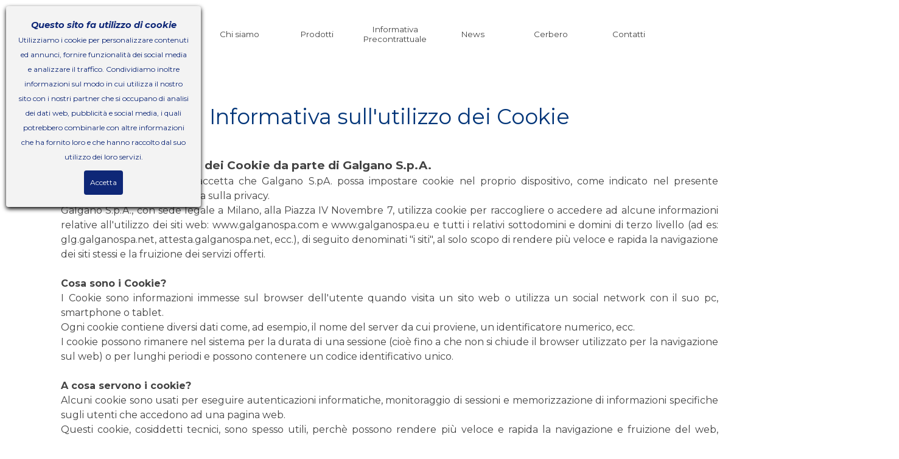

--- FILE ---
content_type: text/html
request_url: https://www.galganospa.com/cookie-policy.html
body_size: 8013
content:
<!DOCTYPE html><!-- HTML5 -->
<html prefix="og: http://ogp.me/ns#" lang="it-IT" dir="ltr">
	<head>
		<title>Cookie Policy - Galgano SpA</title>
		<meta charset="utf-8" />
		<!--[if IE]><meta http-equiv="ImageToolbar" content="False" /><![endif]-->
		<meta name="author" content="Servizio Commerciale e Marketing" />
		<meta name="generator" content="Incomedia WebSite X5 Pro 2023.3.11 - www.websitex5.com" />
		<meta property="og:locale" content="it" />
		<meta property="og:type" content="website" />
		<meta property="og:url" content="https://www.galganospa.com/cookie-policy.html" />
		<meta property="og:title" content="Cookie Policy" />
		<meta property="og:site_name" content="Galgano SpA" />
		<meta name="viewport" content="width=device-width, initial-scale=1" />
		
		<link rel="stylesheet" href="style/reset.css?2023-3-11-0" media="screen,print" />
		<link rel="stylesheet" href="style/print.css?2023-3-11-0" media="print" />
		<link rel="stylesheet" href="style/style.css?2023-3-11-0" media="screen,print" />
		<link rel="stylesheet" href="style/template.css?2023-3-11-0" media="screen" />
		
		<link rel="stylesheet" href="pluginAppObj/imFooter_pluginAppObj_09/custom.css" media="screen, print" />
		<link rel="stylesheet" href="pcss/cookie-policy.css?2023-3-11-0-638823903893189386" media="screen,print" />
		<script src="res/jquery.js?2023-3-11-0"></script>
		<script src="res/x5engine.js?2023-3-11-0" data-files-version="2023-3-11-0"></script>
		
		<script src="pluginAppObj/imFooter_pluginAppObj_09/main.js"></script>
		<script>
			window.onload = function(){ checkBrowserCompatibility('Il Browser che stai utilizzando non supporta le funzionalità richieste per visualizzare questo Sito.','Il Browser che stai utilizzando potrebbe non supportare le funzionalità richieste per visualizzare questo Sito.','[1]Aggiorna il tuo browser[/1] oppure [2]procedi ugualmente[/2].','http://outdatedbrowser.com/'); };
			x5engine.utils.currentPagePath = 'cookie-policy.html';
			x5engine.boot.push(function () { x5engine.utils.imCodeProtection('Servizio Commerciale e Marketing'); });
			x5engine.boot.push(function () { x5engine.imPageToTop.initializeButton({}); });
		</script>
		<link rel="alternate" type="application/rss+xml" title="CYBER RISK: Dati sanitari in pericolo - Colpiti 35 ospedali italiani (settore molto a rischio)" href="blog/x5feed.php" />
	</head>
	<body>
		<div id="imPageExtContainer">
			<div id="imPageIntContainer">
				<div id="imHeaderBg"></div>
				<div id="imFooterBg"></div>
				<div id="imPage">
					<header id="imHeader">
						<h1 class="imHidden">Cookie Policy - Galgano SpA</h1>
						<div id="imHeaderObjects"><div id="imHeader_imMenuObject_04_wrapper" class="template-object-wrapper"><!-- UNSEARCHABLE --><div id="imHeader_imMenuObject_04"><div id="imHeader_imMenuObject_04_container"><div class="hamburger-button hamburger-component"><div><div><div class="hamburger-bar"></div><div class="hamburger-bar"></div><div class="hamburger-bar"></div></div></div></div><div class="hamburger-menu-background-container hamburger-component">
	<div class="hamburger-menu-background menu-mobile menu-mobile-animated hidden">
		<div class="hamburger-menu-close-button"><span>&times;</span></div>
	</div>
</div>
<ul class="menu-mobile-animated hidden">
	<li class="imMnMnFirst imPage" data-link-paths=",/index.html,/">
<div class="label-wrapper">
<div class="label-inner-wrapper">
		<a class="label" href="index.html">
Home		</a>
</div>
</div>
	</li><li class="imMnMnMiddle imLevel" data-link-paths=",/chi-siamo.html" data-link-hash="-1004161028"><div class="label-wrapper"><div class="label-inner-wrapper"><a href="chi-siamo.html" class="label" onclick="return x5engine.utils.location('chi-siamo.html', null, false)">Chi siamo</a></div></div><ul data-original-position="open-bottom" class="open-bottom" style="" >
	<li class="imMnMnFirst imLevel" data-link-paths=",/chi-siamo.html" data-link-anchor="Ancora_datisocietari" data-link-hash="123317576"><div class="label-wrapper"><div class="label-inner-wrapper"><a href="chi-siamo.html#Ancora_datisocietari" class="label" onclick="return x5engine.utils.location('chi-siamo.html#Ancora_datisocietari', null, false)">Dati societari</a></div></div></li><li class="imMnMnMiddle imLevel" data-link-paths=",/chi-siamo.html" data-link-anchor="Ancora_sedii" data-link-hash="48100307"><div class="label-wrapper"><div class="label-inner-wrapper"><a href="chi-siamo.html#Ancora_sedii" class="label" onclick="return x5engine.utils.location('chi-siamo.html#Ancora_sedii', null, false)">Sedi operative</a></div></div></li><li class="imMnMnMiddle imLevel" data-link-paths=",/chi-siamo.html" data-link-anchor="MODELLO" data-link-hash="652005724"><div class="label-wrapper"><div class="label-inner-wrapper"><a href="chi-siamo.html#MODELLO" class="label" onclick="return x5engine.utils.location('chi-siamo.html#MODELLO', null, false)">Modello ex.D.Lgs.231</a></div></div></li><li class="imMnMnLast imLevel" data-link-paths=",/chi-siamo.html" data-link-anchor="WHISTLEBLOWING" data-link-hash="-87812158"><div class="label-wrapper"><div class="label-inner-wrapper"><a href="chi-siamo.html#WHISTLEBLOWING" class="label" onclick="return x5engine.utils.location('chi-siamo.html#WHISTLEBLOWING', null, false)">Whistleblowing</a></div></div></li></ul></li><li class="imMnMnMiddle imLevel"><div class="label-wrapper"><div class="label-inner-wrapper"><span class="label">Prodotti</span></div></div><ul data-original-position="open-bottom" class="open-bottom" style="" >
	<li class="imMnMnFirst imLevel" data-link-paths=",/attestazione-di-capacita-finanziaria-1.html" data-link-hash="-1004159869"><div class="label-wrapper"><div class="label-inner-wrapper"><a href="attestazione-di-capacita-finanziaria-1.html" class="label" onclick="return x5engine.utils.location('attestazione-di-capacita-finanziaria-1.html', null, false)">Attestazioni di capacità finanziaria</a></div></div><ul data-original-position="open-right" class="open-right" style="opacity: 0;" >
	</ul></li><li class="imMnMnMiddle imLevel" data-link-paths=",/catastrofi-naturali.html" data-link-hash="-1004157228"><div class="label-wrapper"><div class="label-inner-wrapper"><a href="catastrofi-naturali.html" class="label" onclick="return x5engine.utils.location('catastrofi-naturali.html', null, false)">Catastrofi Naturali</a></div></div><ul data-original-position="open-right" class="open-right" style="opacity: 0;" >
	</ul></li><li class="imMnMnMiddle imLevel"><div class="label-wrapper"><div class="label-inner-wrapper"><span class="label">Cauzioni</span></div></div><ul data-original-position="open-right" class="open-right" style="" >
	<li class="imMnMnFirst imPage" data-link-paths=",/garanzie-per-appalti.html">
<div class="label-wrapper">
<div class="label-inner-wrapper">
		<a class="label" href="garanzie-per-appalti.html">
Garanzie per Appalti		</a>
</div>
</div>
	</li><li class="imMnMnMiddle imPage" data-link-paths=",/garanzie-assimilate-agli-appalti-.html">
<div class="label-wrapper">
<div class="label-inner-wrapper">
		<a class="label" href="garanzie-assimilate-agli-appalti-.html">
Garanzie assimilate agli Appalti 		</a>
</div>
</div>
	</li><li class="imMnMnMiddle imPage" data-link-paths=",/garanzie-per-anticipazioni-di-contributi-statali-e-regionali-1.html">
<div class="label-wrapper">
<div class="label-inner-wrapper">
		<a class="label" href="garanzie-per-anticipazioni-di-contributi-statali-e-regionali-1.html">
Garanzie per anticipazioni di contributi statali e regionali		</a>
</div>
</div>
	</li><li class="imMnMnMiddle imPage" data-link-paths=",/pagamenti-e-rimborsi-di-imposte-2.html">
<div class="label-wrapper">
<div class="label-inner-wrapper">
		<a class="label" href="pagamenti-e-rimborsi-di-imposte-2.html">
Pagamenti e rimborsi di imposte		</a>
</div>
</div>
	</li><li class="imMnMnMiddle imPage" data-link-paths=",/cauzioni-generiche-.html">
<div class="label-wrapper">
<div class="label-inner-wrapper">
		<a class="label" href="cauzioni-generiche-.html">
Cauzioni generiche 		</a>
</div>
</div>
	</li><li class="imMnMnLast imPage" data-link-paths=",/garanzie-per-l-esercizio-di-attivita.html">
<div class="label-wrapper">
<div class="label-inner-wrapper">
		<a class="label" href="garanzie-per-l-esercizio-di-attivita.html">
Garanzie per l&#39;esercizio di attività		</a>
</div>
</div>
	</li></ul></li><li class="imMnMnMiddle imLevel" data-link-paths=",/cyber-security.html" data-link-hash="-1004159888"><div class="label-wrapper"><div class="label-inner-wrapper"><a href="cyber-security.html" class="label" onclick="return x5engine.utils.location('cyber-security.html', null, false)">Cyber Security</a></div></div><ul data-original-position="open-right" class="open-right" style="opacity: 0;" >
	</ul></li><li class="imMnMnMiddle imLevel" data-link-paths=",/donazioni-immobili-1.html" data-link-hash="-1004159907"><div class="label-wrapper"><div class="label-inner-wrapper"><a href="donazioni-immobili-1.html" class="label" onclick="return x5engine.utils.location('donazioni-immobili-1.html', null, false)">Donazioni Immobili </a></div></div><ul data-original-position="open-right" class="open-right" style="opacity: 0;" >
	</ul></li><li class="imMnMnMiddle imLevel" data-link-paths=",/prodotti-parametrici.html" data-link-hash="-1004157779"><div class="label-wrapper"><div class="label-inner-wrapper"><a href="prodotti-parametrici.html" class="label" onclick="return x5engine.utils.location('prodotti-parametrici.html', null, false)">Parametriche</a></div></div><ul data-original-position="open-right" class="open-right" style="opacity: 0;" >
	</ul></li><li class="imMnMnMiddle imLevel"><div class="label-wrapper"><div class="label-inner-wrapper"><span class="label">R.C. Professionale</span></div></div><ul data-original-position="open-right" class="open-right" style="" >
	<li class="imMnMnFirst imPage" data-link-paths=",/professioni-economico-giuridiche.php">
<div class="label-wrapper">
<div class="label-inner-wrapper">
		<a class="label" href="professioni-economico-giuridiche.php">
Professioni Economico-Giuridiche		</a>
</div>
</div>
	</li><li class="imMnMnMiddle imPage" data-link-paths=",/professioni-tecniche.php">
<div class="label-wrapper">
<div class="label-inner-wrapper">
		<a class="label" href="professioni-tecniche.php">
Professioni Tecniche		</a>
</div>
</div>
	</li><li class="imMnMnMiddle imPage" data-link-paths=",/professioni-sanitarie.html">
<div class="label-wrapper">
<div class="label-inner-wrapper">
		<a class="label" href="professioni-sanitarie.html">
Professioni Sanitarie		</a>
</div>
</div>
	</li><li class="imMnMnLast imPage" data-link-paths=",/professioni-non-regolamentate.html">
<div class="label-wrapper">
<div class="label-inner-wrapper">
		<a class="label" href="professioni-non-regolamentate.html">
Professioni Non regolamentate		</a>
</div>
</div>
	</li></ul></li><li class="imMnMnLast imLevel" data-link-paths=",/rischi-tecnologici.html" data-link-hash="-1004159717"><div class="label-wrapper"><div class="label-inner-wrapper"><a href="rischi-tecnologici.html" class="label" onclick="return x5engine.utils.location('rischi-tecnologici.html', null, false)">Rischi Tecnologici</a></div></div><ul data-original-position="open-right" class="open-right" style="" >
	<li class="imMnMnFirst imPage" data-link-paths=",/polizza-car--merloni-.html">
<div class="label-wrapper">
<div class="label-inner-wrapper">
		<a class="label" href="polizza-car--merloni-.html">
Polizza CAR &quot;Merloni&quot;		</a>
</div>
</div>
	</li><li class="imMnMnMiddle imPage" data-link-paths=",/polizza-car--210-.html">
<div class="label-wrapper">
<div class="label-inner-wrapper">
		<a class="label" href="polizza-car--210-.html">
Polizza CAR &quot;210&quot;		</a>
</div>
</div>
	</li><li class="imMnMnLast imPage" data-link-paths=",/polizza-postuma-indennitaria-decennale.html">
<div class="label-wrapper">
<div class="label-inner-wrapper">
		<a class="label" href="polizza-postuma-indennitaria-decennale.html">
Polizza Postuma Indennitaria Decennale		</a>
</div>
</div>
	</li></ul></li></ul></li><li class="imMnMnMiddle imLevel"><div class="label-wrapper"><div class="label-inner-wrapper"><span class="label">Informativa Precontrattuale</span></div></div><ul data-original-position="open-bottom" class="open-bottom" style="" >
	<li class="imMnMnFirst imPage" data-link-paths=",/allegato-3---modello-unico-precontrattuale-per-i-prodotti-assicurativi.html">
<div class="label-wrapper">
<div class="label-inner-wrapper">
		<a class="label" href="allegato-3---modello-unico-precontrattuale-per-i-prodotti-assicurativi.html">
Allegato 3 - Modello Unico Precontrattuale per i prodotti assicurativi		</a>
</div>
</div>
	</li><li class="imMnMnLast imPage" data-link-paths=",/allegato-4---modello-unico-precontrattuale-per-i-prodotti-d-investimento-assicurativi.html">
<div class="label-wrapper">
<div class="label-inner-wrapper">
		<a class="label" href="allegato-4---modello-unico-precontrattuale-per-i-prodotti-d-investimento-assicurativi.html">
Allegato 4 - Modello Unico Precontrattuale per i prodotti d&#39;investimento assicurativi		</a>
</div>
</div>
	</li></ul></li><li class="imMnMnMiddle imLevel" data-link-paths=",/blog/index.php,/blog/" data-link-hash="-1004162301"><div class="label-wrapper"><div class="label-inner-wrapper"><a href="blog/index.php" class="label" onclick="return x5engine.utils.location('blog/index.php', null, false)">News</a></div></div></li><li class="imMnMnMiddle imLevel" data-link-paths=",/cerbero-sign.html" data-link-hash="-1004157950"><div class="label-wrapper"><div class="label-inner-wrapper"><a href="cerbero-sign.html" class="label" onclick="return x5engine.utils.location('cerbero-sign.html', null, false)">Cerbero</a></div></div><ul data-original-position="open-bottom" class="open-bottom" style="opacity: 0;" >
	</ul></li><li class="imMnMnLast imLevel" data-link-paths=",/contatti.html" data-link-anchor="Ancora_contatti" data-link-hash="-488690961"><div class="label-wrapper"><div class="label-inner-wrapper"><a href="contatti.html#Ancora_contatti" class="label" onclick="return x5engine.utils.location('contatti.html#Ancora_contatti', null, false)">Contatti</a></div></div><ul data-original-position="open-bottom" class="open-bottom" style="" >
	<li class="imMnMnFirst imLevel" data-link-paths=",/contatti.html" data-link-anchor="collaborazioni" data-link-hash="-271535122"><div class="label-wrapper"><div class="label-inner-wrapper"><a href="contatti.html#collaborazioni" class="label" onclick="return x5engine.utils.location('contatti.html#collaborazioni', null, false)">Collaborazioni</a></div></div></li><li class="imMnMnLast imLevel" data-link-paths=",/contatti.html" data-link-anchor="Ancora_COLLAB" data-link-hash="775722542"><div class="label-wrapper"><div class="label-inner-wrapper"><a href="contatti.html#Ancora_COLLAB" class="label" onclick="return x5engine.utils.location('contatti.html#Ancora_COLLAB', null, false)">Richiesta di collaborazione</a></div></div></li></ul></li></ul></div></div><!-- UNSEARCHABLE END --><script>
var imHeader_imMenuObject_04_settings = {
	'menuId': 'imHeader_imMenuObject_04',
	'responsiveMenuEffect': 'slide',
	'responsiveMenuLevelOpenEvent': 'mouseover',
	'animationDuration': 1000,
}
x5engine.boot.push(function(){x5engine.initMenu(imHeader_imMenuObject_04_settings)});
$(function () {$('#imHeader_imMenuObject_04_container ul li').not('.imMnMnSeparator').each(function () {    var $this = $(this), timeout = 0, subtimeout = 0, width = 'none', height = 'none';        var submenu = $this.children('ul').add($this.find('.multiple-column > ul'));    $this.on('mouseenter', function () {        if($(this).parents('#imHeader_imMenuObject_04_container-menu-opened').length > 0) return;         clearTimeout(timeout);        clearTimeout(subtimeout);        $this.children('.multiple-column').show(0);        submenu.stop(false, false);        if (width == 'none') {             width = submenu.width();        }        if (height == 'none') {            height = submenu.height();            submenu.css({ overflow : 'hidden', height: 0});        }        setTimeout(function () {         submenu.css({ overflow : 'hidden'}).fadeIn(1).animate({ height: height }, 300, null, function() {$(this).css('overflow', 'visible'); });        }, 250);    }).on('mouseleave', function () {        if($(this).parents('#imHeader_imMenuObject_04_container-menu-opened').length > 0) return;         timeout = setTimeout(function () {         submenu.stop(false, false);            submenu.css('overflow', 'hidden').animate({ height: 0 }, 300, null, function() {$(this).fadeOut(0); });            subtimeout = setTimeout(function () { $this.children('.multiple-column').hide(0); }, 300);        }, 250);    });});});

</script>
</div><div id="imHeader_imObjectImage_09_wrapper" class="template-object-wrapper"><div id="imHeader_imObjectImage_09"><div id="imHeader_imObjectImage_09_container"><a href="index.html" onclick="return x5engine.utils.location('index.html', null, false)"><img src="images/logo_HEADER.png" title="" alt="" width="220" height="56" />
</a></div></div></div></div>
					</header>
					<div id="imStickyBarContainer">
						<div id="imStickyBarGraphics"></div>
						<div id="imStickyBar">
							<div id="imStickyBarObjects"></div>
						</div>
					</div>
					<a class="imHidden" href="#imGoToCont" title="Salta il menu di navigazione">Vai ai contenuti</a>
					<div id="imSideBar">
						<div id="imSideBarObjects"><div id="imSideBar_imObjectImage_01_wrapper" class="template-object-wrapper"><div id="imSideBar_imObjectImage_01"><div id="imSideBar_imObjectImage_01_container"><img src="images/empty-GT_imagea-1-.png" title="" alt="" width="140" height="140" />
</div></div></div></div>
					</div>
					<div id="imContentGraphics"></div>
					<main id="imContent">
						<a id="imGoToCont"></a>
						<header>
							<h2 id="imPgTitle">Cookie Policy</h2>
							<div id="imBreadcrumb">Informativa Privacy</div>
						</header>
						<div id="imPageRow_1" class="imPageRow">
						
						</div>
						<div id="imCell_1" class=""> <div id="imCellStyleGraphics_1"></div><div id="imCellStyleBorders_1"></div><div id="imTextObject_96_01">
							<div data-index="0"  class="text-tab-content grid-prop current-tab "  id="imTextObject_96_01_tab0" style="opacity: 1; ">
								<div class="text-inner">
									<div class="imTACenter"><span class="fs26lh1-5 cf1">Informativa sull'utilizzo dei Cookie</span></div>
								</div>
							</div>
						
						</div>
						</div><div id="imPageRow_2" class="imPageRow">
						
						</div>
						<div id="imCell_2" class=""> <div id="imCellStyleGraphics_2"></div><div id="imCellStyleBorders_2"></div><div id="imTextObject_96_02">
							<div data-index="0"  class="text-tab-content grid-prop current-tab "  id="imTextObject_96_02_tab0" style="opacity: 1; ">
								<div class="text-inner">
									<div class="imTAJustify"><b class="fs14lh1-5">Informativa sull'utilizzo dei Cookie da parte di Galgano S.p.A.</b></div><div class="imTAJustify">Utilizzando il sito l'Utente accetta che Galgano S.pA. possa impostare cookie nel proprio dispositivo, come indicato nel presente documento e nell'informativa sulla privacy. </div><div class="imTAJustify">Galgano S.p.A., con sede legale a Milano, alla Piazza IV Novembre 7, utilizza cookie per raccogliere o accedere ad alcune informazioni relative all'utilizzo dei siti web: www.galganospa.com e www.galganospa.eu e tutti i relativi sottodomini e domini di terzo livello (ad es: glg.galganospa.net, attesta.galganospa.net, ecc.), di seguito denominati "i siti", al solo scopo di rendere più veloce e rapida la navigazione dei siti stessi e la fruizione dei servizi offerti. </div><div class="imTAJustify"><br></div><div class="imTAJustify"><span class="fs12lh1-5"><b>Cosa sono i Cookie?</b></span></div><div class="imTAJustify">I Cookie sono informazioni immesse sul browser dell'utente quando visita un sito web o utilizza un social network con il suo pc, smartphone o tablet. </div><div class="imTAJustify">Ogni cookie contiene diversi dati come, ad esempio, il nome del server da cui proviene, un identificatore numerico, ecc. </div><div class="imTAJustify">I cookie possono rimanere nel sistema per la durata di una sessione (cioè fino a che non si chiude il browser utilizzato per la navigazione sul web) o per lunghi periodi e possono contenere un codice identificativo unico. </div><div class="imTAJustify"><br></div><div class="imTAJustify"><span class="fs12lh1-5"><b>A cosa servono i cookie?</b></span></div><div class="imTAJustify">Alcuni cookie sono usati per eseguire autenticazioni informatiche, monitoraggio di sessioni e memorizzazione di informazioni specifiche sugli utenti che accedono ad una pagina web. </div><div class="imTAJustify">Questi cookie, cosiddetti tecnici, sono spesso utili, perchè possono rendere più veloce e rapida la navigazione e fruizione del web, perchè ad esempio intervengono a facilitare alcune procedure quando si effettuano acquisti online, quando ci si autentica ad aree ad accesso riservato o quando un sito web riconosce in automatico la lingua che si utilizza di solito. </div><div class="imTAJustify">Una particolare tipologia di cookie, detti analytics, sono poi utilizzati dai gestori dei siti web per raccogliere informazioni, in forma aggregata, sul numero degli utenti e su come questi visitano il sito stesso, e quindi elaborare statistiche generali sul servizio e sul suo utilizzo. </div><div class="imTAJustify">Altri cookie possono invece essere utilizzati per monitore e profilare gli utenti durante la navigazione, studiare i loro movimenti e abitudini di consultazione del web o di consumo (cosa comprano, cosa leggono, ecc), anche allo scopo di inviare pubblicità di servizi mirati e personalizzati. Parliamo in questo caso di cookie di profilazione. </div><div class="imTAJustify">Può accadere anche che una pagina web contenga cookie provenienti da altri siti e contenuti in vari elementi ospitati sulla pagina stessa come ad esempio banner pubblicitari, immagini, video, ecc...</div><div class="imTAJustify">Parliamo, in questi casi, dei cosiddetti cookie di terze parti, che di solito sono usati a fini di profilazione. Così i cookie che si scaricano su pc, smartphone e tablet possono essere letti anche da altri soggetti, diversi da quelli che gestiscono le pagine web che vengono visitate. </div><div class="imTAJustify"><br></div><div class="imTAJustify"><span class="fs12lh1-5"><b>I cookie e la privacy</b></span></div><div class="imTAJustify">Considerata la particolare invasività che i cookie di profilazione (soprattutto quelli di terze parti) possono avere nell'ambito della sfera privata degli utenti, la normativa europea ed italiana prevedono che l'utente debba essere adguatamente informato sull'uso degli stessi ed esprimere il proprio valido consenso all'inserimento dei cookie sul proprio terminale. </div><div class="imTAJustify">In particolare, con il provvedimento "Individuazione delle modalità semplificate per l'informativa e l'acquisizione del consenso per l'uso dei cookie" dell'8 maggio 2014 il Garante per la Protezione dei Dati Personali ha stabilito che quando si accede alla home page o ad un'altra pagina del sito web che usa cookie per finalità di profilazione e marketing deve immediatamente comparire un banner ben visibile, in cui sia indicato chiaramente:</div><div><ol><li class="imTAJustify"><span class="fs12lh1-5">che il sito utilizza cookie di profilazione per inviare messaggi pubblicitari mirati;</span></li><li class="imTAJustify"><span class="fs12lh1-5">che il sito consente anche l'invio di cookie di "terze parti", in caso di utilizzo di questo tipo di cookie, ossia di cookie installati da un sito diverso tramite il sito che si sta visitando;</span></li><li class="imTAJustify"><span class="fs12lh1-5">un link ad una informativa più ampia con le indicazioni sull'uso dei cookie inviati dal sito, dove è possbilie negare il consenso alla loro installazione direttamente o collegandosi ai vari siti nel caso dei cookie di "terze parti";</span></li><li class="imTAJustify"><span class="fs12lh1-5">l'indicazione che proseguendo nella navigazione (ad es: accedendo ad un'altra area del sito o selezoionando un'immagine o un link) si presta il consenso all'uso dei cookie. </span></li></ol><div class="imTAJustify"><br></div></div><div class="imTAJustify"><span class="fs12lh1-5"><b>In ogni caso, oltre alle tutele previste, ci sono anche altre opzioni per navigare senza cookie</b></span></div><div class="imTAJustify"><span class="cf1"><span class="fs12lh1-5">Bloccare i cookie di terze parti</span></span></div><div class="imTAJustify">I cookie di terze parti non sono generalmente indispensabili per navigare, quindi si possono rifiutare per default, attraverso apposite funzioni del proprio browser. </div><div class="imTAJustify"><span class="fs12lh1-5 cf1">Attivare l'opzione "Do not track"</span></div><div class="imTAJustify">L'opzione "do not track" è presente nella maggior parte dei browser di ultima generazione. I siti web progettati in modo da rispettare questa opzione, quando viene attivata, dovrebbero automaticamente smettere di raccogliere alcuni dati di navigazione. Come detto, tuttavia, non tutti i siti web sono impostati in modo da rispettare questa opzione. </div><div class="imTAJustify"><span class="cf1"><span class="fs12lh1-5">Attivare la modalità di "navigazione anonima"</span></span></div><div class="imTAJustify">Mediante questa funzione si può navigare senza lasciare traccia nel browser dei dati di navigazione. </div><div class="imTAJustify">I siti non si ricorderanno della visita effettuata, le pagine che visitate non saranno memorizzate nella cronologia e i nuovi cookie saranno cancellati. </div><div class="imTAJustify">La funzione "navigazione anonima" non garantisce comunque l'anonimato su internet, perchè serve solo a non mantenere i dati di navigazione nel browser, mentre invece i dati di navigazione continueranno a restare disponibili ai gestori dei siti web e ai provider di connettività. </div><div class="imTAJustify"><span class="fs12lh1-5 cf1">Eliminare direttamente i cookie. </span></div><div class="imTAJustify">Ci sono apposite funzioni per farlo in tutti i browser. </div><div class="imTAJustify">E' necessario ricordare, però, che ad ogni collegamento ad internet &nbsp;vengono scaricati nuovi cookie, per cui l'operazione di cancellazione andrebbe eseguita periodicamente. Volendo, alcuni browser offrono dei sistemi automatizzati per la cancellazione periodica dei cookie. </div><div class="imTAJustify"><br></div><div class="imTAJustify"><br></div><div class="imTAJustify"><br></div>
								</div>
							</div>
						
						</div>
						</div>
					</main>
					<footer id="imFooter">
						<div id="imFooterObjects"><div id="imFooter_imObjectImage_01_wrapper" class="template-object-wrapper"><div id="imFooter_imObjectImage_01"><div id="imFooter_imObjectImage_01_container"><a href="index.html" onclick="return x5engine.utils.location('index.html', null, false)"><img src="images/LOGO_FOOTER.png" title="" alt="" width="196" height="50" />
</a></div></div></div><div id="imFooter_imTextObject_05_wrapper" class="template-object-wrapper"><div id="imFooter_imTextObject_05">
	<div data-index="0"  class="text-tab-content grid-prop current-tab "  id="imFooter_imTextObject_05_tab0" style="opacity: 1; ">
		<div class="text-inner">
			<div class="imTACenter"><span class="fs9lh1-5 cf1">C.F. </span><span class="fs9lh1-5 cf1">03690120757 | </span><span class="fs9lh1-5 cf1">Partita I.v.a.: IT03690120757 &nbsp;| &nbsp;</span><span class="fs9lh1-5 cf1">Iscrizione RUI Ivass Sezione A n° A00010792</span><span class="fs9lh1-5 cf2">9 &nbsp;</span><span class="fs9lh1-5"><span class="cf2">| </span></span><a href="privacy-policy.html" class="imCssLink" onclick="return x5engine.utils.location('privacy-policy.html', null, false)"><span class="fs9lh1-5 cf2">Privacy Policy</span><span class="cf2"> </span></a><span class="fs9lh1-5 cf3">|</span><span class="fs9lh1-5"><a href="cookie-policy.html" class="imCssLink" onclick="return x5engine.utils.location('cookie-policy.html', null, false)"> <span class="cf2"> Cookie Policy &nbsp;</span></a></span><span class="fs9lh1-5"><span class="cf3"> </span><span class="cf3">|</span><span class="cf2"> </span></span><span class="fs12lh1-5"><a href="reclami-.html" class="imCssLink" onclick="return x5engine.utils.location('reclami-.html', null, false)"><span class="fs9lh1-5 cf2"> </span><span class="fs9lh1-5 cf2">Reclami</span></a></span></div>
		</div>
	</div>

</div>
</div><div id="imFooter_pluginAppObj_09_wrapper" class="template-object-wrapper"><!-- Social Icons v.20 --><div id="imFooter_pluginAppObj_09">
            <div id="soc_imFooter_pluginAppObj_09">
                <div class="wrapper horizontal flat shrink">
                	<div class='social-icon flat'><a href='https://www.linkedin.com/company/galgano-s.p.a./' target='_blank' aria-label='linkedin'><svg  xmlns="http://www.w3.org/2000/svg" viewBox="0 0 100 100"><g><path d="M30,86H15V39H30V86ZM23.19,31.82a8.47,8.47,0,1,1,8.47-8.47A8.47,8.47,0,0,1,23.19,31.82ZM85,86H71V62.4c0-5.45.07-12.47-7.41-12.47S55,55.87,55,62V86H41V39H54v4H53.87c1.95-1,6.61-6.76,13.72-6.76C82.37,36.24,85,46.81,85,59.47V86Z"/></g></svg><span class='fallbacktext'>In</span></a></div><div class='social-icon flat'><a href='https://www.facebook.com/galganospa' target='_blank' aria-label='facebook'><svg xmlns="http://www.w3.org/2000/svg" viewBox="0 0 100 100"><path d="M57,93V54H70.14l2-15H57V29.09c0-4.39.94-7.39,7.24-7.39H72V8.14a98.29,98.29,0,0,0-11.6-.6C48.82,7.54,41,14.61,41,27.59V39H27V54H41V93H57Z"/></svg><span class='fallbacktext'>Fb</span></a></div><div class='social-icon flat'><a href='https://www.instagram.com/galganospa/' target='_blank' aria-label='instagram'><svg xmlns="http://www.w3.org/2000/svg" viewBox="0 0 100 100"><g><path d="M50,15.16c11.35,0,12.69,0,17.17.25a23.52,23.52,0,0,1,7.89,1.46,14.07,14.07,0,0,1,8.07,8.07,23.52,23.52,0,0,1,1.46,7.89c0.2,4.48.25,5.83,0.25,17.17s0,12.69-.25,17.17a23.52,23.52,0,0,1-1.46,7.89,14.07,14.07,0,0,1-8.07,8.07,23.52,23.52,0,0,1-7.89,1.46c-4.48.2-5.82,0.25-17.17,0.25s-12.69,0-17.17-.25a23.52,23.52,0,0,1-7.89-1.46,14.07,14.07,0,0,1-8.07-8.07,23.52,23.52,0,0,1-1.46-7.89c-0.2-4.48-.25-5.83-0.25-17.17s0-12.69.25-17.17a23.52,23.52,0,0,1,1.46-7.89,14.07,14.07,0,0,1,8.07-8.07,23.52,23.52,0,0,1,7.89-1.46c4.48-.2,5.83-0.25,17.17-0.25M50,7.5c-11.54,0-13,0-17.52.26a31.19,31.19,0,0,0-10.32,2A21.73,21.73,0,0,0,9.73,22.16a31.19,31.19,0,0,0-2,10.32C7.55,37,7.5,38.46,7.5,50s0,13,.26,17.52a31.19,31.19,0,0,0,2,10.32A21.73,21.73,0,0,0,22.16,90.27a31.19,31.19,0,0,0,10.32,2c4.53,0.21,6,.26,17.52.26s13,0,17.52-.26a31.19,31.19,0,0,0,10.32-2A21.73,21.73,0,0,0,90.27,77.84a31.19,31.19,0,0,0,2-10.32c0.21-4.53.26-6,.26-17.52s0-13-.26-17.52a31.19,31.19,0,0,0-2-10.32A21.73,21.73,0,0,0,77.84,9.73a31.19,31.19,0,0,0-10.32-2C63,7.55,61.54,7.5,50,7.5h0Z"/><path d="M50,28.18A21.82,21.82,0,1,0,71.82,50,21.82,21.82,0,0,0,50,28.18Zm0,36A14.17,14.17,0,1,1,64.17,50,14.17,14.17,0,0,1,50,64.17Z"/><circle cx="72.69" cy="27.31" r="5.1"/></g></svg><span class='fallbacktext'>Ig</span></a></div>
                </div>

            </div>
                <script>
                    socialicons_imFooter_pluginAppObj_09();
                </script>
        </div></div><div id="imFooter_imTextObject_10_wrapper" class="template-object-wrapper"><div id="imFooter_imTextObject_10">
	<div data-index="0"  class="text-tab-content grid-prop current-tab "  id="imFooter_imTextObject_10_tab0" style="opacity: 1; ">
		<div class="text-inner">
			<div class="imTALeft"><span class="fs14lh1-5 cf1">Indirizzo</span></div><div class="imTALeft"><span class="fs9lh1-5 cf2">Piazza IV Novembre, 7</span></div><div><span class="fs9lh1-5 cf2">20124 Milano (Italia)</span></div>
		</div>
	</div>

</div>
</div><div id="imFooter_imTextObject_11_wrapper" class="template-object-wrapper"><div id="imFooter_imTextObject_11">
	<div data-index="0"  class="text-tab-content grid-prop current-tab "  id="imFooter_imTextObject_11_tab0" style="opacity: 1; ">
		<div class="text-inner">
			<div class="imTALeft"><span class="fs14lh1-5 cf1">Telefono</span></div><div class="imTALeft"><span class="fs9lh1-5 cf2">Tel.: +39 02 8915 4055</span><div><span class="fs9lh1-5 cf2">Fax: +39 02 8715 2892</span></div></div>
		</div>
	</div>

</div>
</div><div id="imFooter_imTextObject_12_wrapper" class="template-object-wrapper"><div id="imFooter_imTextObject_12">
	<div data-index="0"  class="text-tab-content grid-prop current-tab "  id="imFooter_imTextObject_12_tab0" style="opacity: 1; ">
		<div class="text-inner">
			<div class="imTALeft"><span class="fs14lh1-5 cf1">Email</span></div><div class="imTALeft"><span class="fs9lh1-5 cf2">comunicazioni@galganospa.eu</span><div><span class="fs9lh1-5 cf2">comunicazioni@galganopec.it</span></div></div>
		</div>
	</div>

</div>
</div><div id="imFooter_imTextObject_13_wrapper" class="template-object-wrapper"><div id="imFooter_imTextObject_13">
	<div data-index="0"  class="text-tab-content grid-prop current-tab "  id="imFooter_imTextObject_13_tab0" style="opacity: 1; ">
		<div class="text-inner">
			<div class="imTACenter"><span class="fs14lh1-5 cf1">Social</span></div>
		</div>
	</div>

</div>
</div></div>
					</footer>
				</div>
				<span class="imHidden"><a href="#imGoToCont" title="Rileggi i contenuti della pagina">Torna ai contenuti</a></span>
			</div>
		</div>
		
		<noscript class="imNoScript"><div class="alert alert-red">Per poter utilizzare questo sito è necessario attivare JavaScript.</div></noscript>
	</body>
</html>


--- FILE ---
content_type: text/css
request_url: https://www.galganospa.com/pluginAppObj/imFooter_pluginAppObj_09/custom.css
body_size: 1040
content:
#soc_imFooter_pluginAppObj_09 .wrapper{
    display: inline-block;
    vertical-align: bottom;
	
}

#soc_imFooter_pluginAppObj_09 .wrapper a{
	display: block;
	width: 100%;
	height: 100%;
	text-decoration: none;
	overflow: hidden !important;
	-webkit-border-top-left-radius: 185px;
	-webkit-border-top-right-radius: 185px;
	-webkit-border-bottom-right-radius: 185px;
	-webkit-border-bottom-left-radius: 185px;
	-moz-border-radius-topleft: 185px;
	-moz-border-radius-topright: 185px;
	-moz-border-radius-bottomright: 185px;
	-moz-border-radius-bottomleft: 185px;
	border-top-left-radius: 185px;
	border-top-right-radius: 185px;
	border-bottom-right-radius: 185px;
	border-bottom-left-radius: 185px;
	background-color: transparent;
	z-index: 1;
	position: relative;
}

#soc_imFooter_pluginAppObj_09 .social-icon{
	width: 32px;
	height: 32px;
	-webkit-border-top-left-radius: 185px;
	-webkit-border-top-right-radius: 185px;
	-webkit-border-bottom-right-radius: 185px;
	-webkit-border-bottom-left-radius: 185px;
	-moz-border-radius-topleft: 185px;
	-moz-border-radius-topright: 185px;
	-moz-border-radius-bottomright: 185px;
	-moz-border-radius-bottomleft: 185px;
	border-top-left-radius: 185px;
	border-top-right-radius: 185px;
	border-bottom-right-radius: 185px;
	border-bottom-left-radius: 185px;
	display: block;
	text-align: center;
	overflow: hidden;
    margin: 0 9px 9px 0;
}

#soc_imFooter_pluginAppObj_09 .social-icon.last-item-row {
	margin-right: 0;
}

#soc_imFooter_pluginAppObj_09 .social-icon.one-row {
	margin-left: 1px;
	margin-right: 1px;
}

#soc_imFooter_pluginAppObj_09 .social-icon.last-row {
	margin-bottom: 0;
}

#soc_imFooter_pluginAppObj_09 .horizontal .social-icon{
	float: left;
}

#soc_imFooter_pluginAppObj_09 .social-icon svg{
	width: 70%;
	height: 70%;
	top: 15%;
	position: relative;
}
#soc_imFooter_pluginAppObj_09 .flat .social-icon svg{
	fill: rgb(255,255,255);
}

#soc_imFooter_pluginAppObj_09 .social-icon .fallbacktext{
	display: none;
}
.no-svg #soc_imFooter_pluginAppObj_09 .social-icon svg{
	display: none;
}

.no-svg #soc_imFooter_pluginAppObj_09 .social-icon .fallbacktext{
	display: block;
	line-height: 32px;
	font-family: Arial, sans-serif;
	font-size: 14px;
	font-weight: bold;
	color: rgb(255,255,255);
	text-decoration: none;
}

/*** EFFECTS ***/

/* GROW */
#soc_imFooter_pluginAppObj_09 .grow .social-icon{
	vertical-align: middle;
	-webkit-transform: perspective(1px) translateZ(0);
	transform: perspective(1px) translateZ(0);
	box-shadow: 0 0 1px transparent;
	-webkit-transition-duration: 0.3s;
	transition-duration: 0.3s;
	-webkit-transition-property: transform;
	transition-property: transform;
}
#soc_imFooter_pluginAppObj_09 .grow .social-icon:hover{
	-webkit-transform: scale(1.1);
	transform: scale(1.1);
}

/* SHRINK */
#soc_imFooter_pluginAppObj_09 .shrink .social-icon{
  vertical-align: middle;
  -webkit-transform: perspective(1px) translateZ(0);
  transform: perspective(1px) translateZ(0);
  box-shadow: 0 0 1px transparent;
  -webkit-transition-duration: 0.3s;
  transition-duration: 0.3s;
  -webkit-transition-property: transform;
  transition-property: transform;
}
#soc_imFooter_pluginAppObj_09 .shrink .social-icon:hover{
  -webkit-transform: scale(0.9);
  transform: scale(0.9);
}

/* SHAKE */

/* Buzz Out */
@-webkit-keyframes hvr-buzz-out {
  20% {
    -webkit-transform: translateX(-3px) rotate(-2deg);
    transform: translateX(-3px) rotate(-2deg);
  }
  40% {
    -webkit-transform: translateX(3px) rotate(2deg);
    transform: translateX(3px) rotate(2deg);
  }
  
  60% {
    -webkit-transform: translateX(-2px) rotate(-1deg);
    transform: translateX(-2px) rotate(-1deg);
  }
  
  80% {
    -webkit-transform: translateX(2px) rotate(1deg);
    transform: translateX(2px) rotate(1deg);
  }
  100% {
    -webkit-transform: translateX(-1px) rotate(0);
    transform: translateX(-1px) rotate(0);
  }
}
@keyframes hvr-buzz-out {

  20% {
    -webkit-transform: translateX(-3px) rotate(-2deg);
    transform: translateX(-3px) rotate(-2deg);
  }
  40% {
    -webkit-transform: translateX(3px) rotate(2deg);
    transform: translateX(3px) rotate(2deg);
  }
  
  60% {
    -webkit-transform: translateX(-2px) rotate(-1deg);
    transform: translateX(-2px) rotate(-1deg);
  }
  
  80% {
    -webkit-transform: translateX(2px) rotate(1deg);
    transform: translateX(2px) rotate(1deg);
  }
  100% {
    -webkit-transform: translateX(-1px) rotate(0);
    transform: translateX(-1px) rotate(0);
  }
}

/* SHAKE */
#soc_imFooter_pluginAppObj_09 .shake .social-icon{
  vertical-align: middle;
  -webkit-transform: perspective(1px) translateZ(0);
  transform: perspective(1px) translateZ(0);
  box-shadow: 0 0 1px transparent;
}
#soc_imFooter_pluginAppObj_09 .shake .social-icon:hover{
  -webkit-animation-name: hvr-buzz-out;
  animation-name: hvr-buzz-out;
  -webkit-animation-duration: 0.3s;
  animation-duration: 0.3s;
  -webkit-animation-timing-function: linear;
  animation-timing-function: linear;
  -webkit-animation-iteration-count: 1;
  animation-iteration-count: 1;
}

/* FLOAT */

#soc_imFooter_pluginAppObj_09 .float .social-icon{
  vertical-align: middle;
  -webkit-transform: perspective(1px) translateZ(0);
  transform: perspective(1px) translateZ(0);
  box-shadow: 0 0 1px transparent;
  position: relative;
  -webkit-transition-duration: 0.3s;
  transition-duration: 0.3s;
  -webkit-transition-property: transform;
  transition-property: transform;
}

#soc_imFooter_pluginAppObj_09 .float .social-icon:before{
  pointer-events: none;
  position: absolute;
  z-index: -1;
  content: '';
  top: 100%;
  left: 5%;
  height: 10px;
  width: 90%;
  opacity: 0;
  background: -webkit-radial-gradient(center, ellipse, rgba(255,255,255, 0.35) 0%, transparent 80%);
  background: radial-gradient(ellipse at center, rgba(255,255,255, 0.35) 0%, transparent 80%);
  /* W3C */
  -webkit-transition-duration: 0.3s;
  transition-duration: 0.3s;
  -webkit-transition-property: transform, opacity;
  transition-property: transform, opacity;
}
#soc_imFooter_pluginAppObj_09 .float .social-icon:hover {
  overflow: initial;
  -webkit-transform: translateY(-5px);
  transform: translateY(-5px);
  /* move the element up by 5px */
}
#soc_imFooter_pluginAppObj_09 .float .social-icon:hover:before {
  opacity: 1;
  -webkit-transform: translateY(5px);
  transform: translateY(5px);
  /* move the element down by 5px (it will stay in place because it's attached to the element that also moves up 5px) */
}

--- FILE ---
content_type: application/javascript
request_url: https://www.galganospa.com/pluginAppObj/imFooter_pluginAppObj_09/main.js
body_size: 2285
content:
function socialicons_imFooter_pluginAppObj_09() {
    
    var containerWidth;
    var btnWidth;
    var btnHeight;
    var btnMargin;
    var numBtn; 
    
    x5engine.boot.push(function(){
        
        btnWidth = 32;
        btnHeight = 32;
        btnMargin = 9;
        numBtn = $("#imFooter_pluginAppObj_09 .social-icon").length;
        
        $('#imContent').on('breakpointChangedOrFluid', function (e, breakpoint) {
            resizeSocials_imFooter_pluginAppObj_09();
        });
        resizeSocials_imFooter_pluginAppObj_09();
    });

       function resizeSocials_imFooter_pluginAppObj_09() {
           
           /*reset margins*/
           $("#imFooter_pluginAppObj_09 .social-icon").removeClass("last-item-row");
           $("#imFooter_pluginAppObj_09 .social-icon").removeClass("last-row");
           $("#imFooter_pluginAppObj_09 .social-icon").removeClass("one-row");
                 
           containerWidth = $('#imFooter_pluginAppObj_09').width();
           
           var buttonPerRow = 1;
           if("horizontal" === "horizontal")
                buttonPerRow = getButtonPerRow();
               
           if(buttonPerRow == 1){
               $("#imFooter_pluginAppObj_09 .social-icon:last-child").addClass("last-row");
           }
           else if(numBtn == buttonPerRow){
               $("#imFooter_pluginAppObj_09 .social-icon").addClass("last-row");
               $("#imFooter_pluginAppObj_09 .social-icon:last-child").addClass("last-item-row");  
            }
           else{
               $("#imFooter_pluginAppObj_09 .social-icon:nth-child(" + buttonPerRow + "n)").addClass("last-item-row");
               $("#imFooter_pluginAppObj_09 .social-icon:nth-child(n+" + parseInt(buttonPerRow+1) + ")").addClass("last-row");
           }
             
           var fact = containerWidth < btnWidth ? containerWidth / btnWidth : 1;
           $('#imFooter_pluginAppObj_09 .social-icon, #imFooter_pluginAppObj_09 .sides-container').css({
               width: btnWidth * fact,
               height: btnHeight * fact
           });
       }

        function getButtonPerRow() {
            var remaining = containerWidth - btnWidth;
            var count = 1;
            while (remaining >= btnWidth + (count == numBtn-1 ? 0 : btnMargin)) {
                count++;
                if(count == numBtn)
                    break;
                
                remaining -= btnWidth + btnMargin;
            }           
            return count;
        }
}